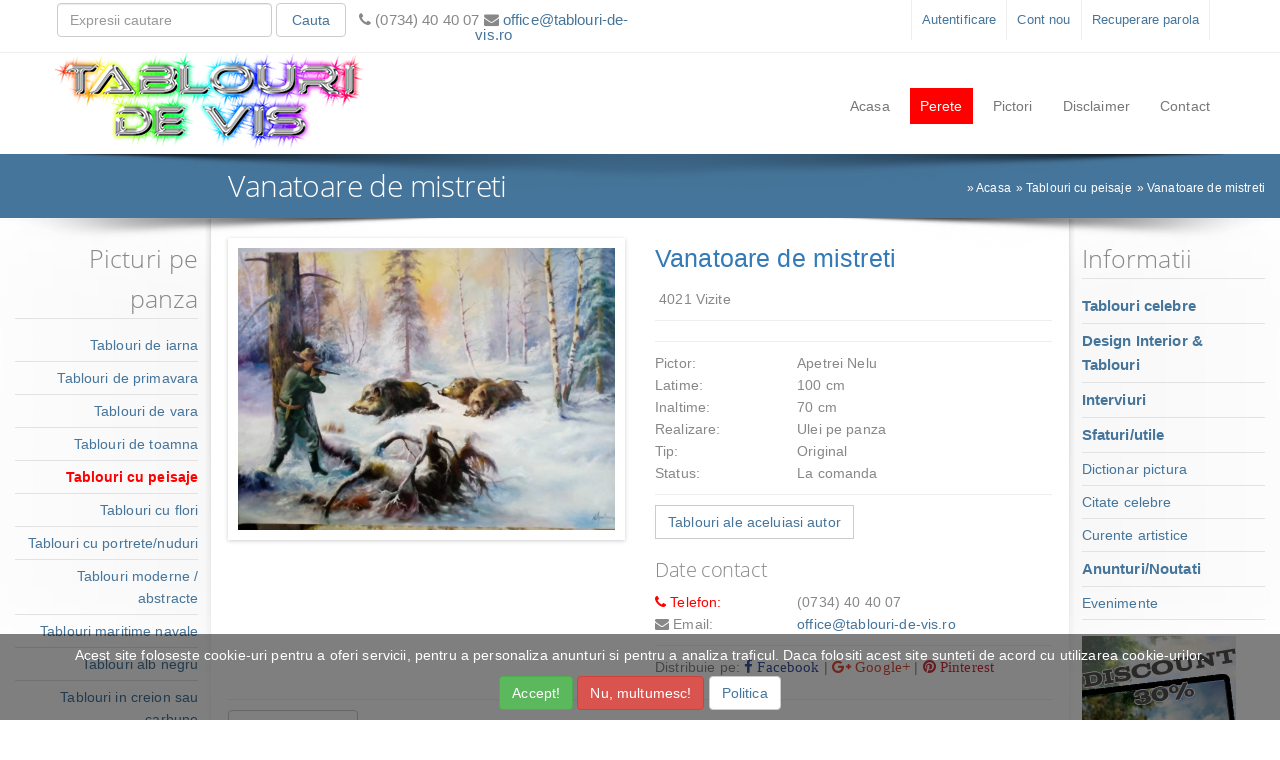

--- FILE ---
content_type: text/html; charset=UTF-8
request_url: https://www.tablouri-de-vis.ro/vanatoare-de-mistreti-64945
body_size: 9961
content:
<!DOCTYPE HTML>
<html lang="ro">
<head>
<title>Vanatoare de mistreti. Tablou de Apetrei Nelu</title>
<meta name="description" content="Portalul Tablouri-De-Vis.Ro va prezinta tabloul Vanatoare de mistreti, unul dintre lucrarile realizate de Apetrei Nelu, in dimensiunea 100 x 70. Tabloul apartine categoriei Tablouri cu peisaje, categorie aleasa chiar de catre pictor." />

<meta http-equiv="Content-Type" content="text/html; charset=utf-8" />
<meta http-equiv="X-UA-Compatible" content="IE=edge">
<base href="https://www.tablouri-de-vis.ro/">
<!--<meta http-equiv="Cache-control" content="public">-->
<meta name="viewport" content="width=device-width, initial-scale=1">

<link rel="icon" href="design/img/favicon.png" sizes="32x32" />
<link rel="icon" href="design/img/favicon.png" sizes="192x192" />
<link rel="apple-touch-icon" href="design/img/favicon.png" />
<meta name="msapplication-TileImage" content="design/img/favicon.png" />

<!--
<link href='http://fonts.googleapis.com/css?family=Roboto+Slab:400,100,300,700&amp;subset=latin,cyrillic-ext,greek-ext,greek,latin-ext,cyrillic' rel='stylesheet' type='text/css'>
<link href="http://fonts.googleapis.com/css?family=Raleway:400,500,300" rel='stylesheet' type='text/css'>
<link href='https://fonts.googleapis.com/css?family=Poiret+One' rel='stylesheet' type='text/css'>
-->
<link  href="design/css/bootstrap.css" rel="stylesheet" />
<link  href="design/css/style.css" rel="stylesheet" />
<link  href="design/css/font-awesome.css" rel="stylesheet" />

<script  src="design/js/jquery-2.1.4.min.js"></script>
<script  src="design/js/bootstrap.js"></script>
<script  src="design/js/custom.js"></script>
<!--<script  src="design/js/nocopy.js"></script>-->

<style >.input-group-btn{width:100%;}</style>
<meta name="robots" content="noodp" />

<meta property="og:site_name" content="Tablouri De Vis" />

<!-- Google tag (gtag.js) -->
<script async src="https://www.googletagmanager.com/gtag/js?id=G-CBVMEWH4M5"></script>
<script>
  window.dataLayer = window.dataLayer || [];
  function gtag(){dataLayer.push(arguments);}
  gtag('js', new Date());

  gtag('config', 'G-CBVMEWH4M5');
</script>


<meta property="og:type" content="product" />
<meta property="og:title" content="Vanatoare de mistreti. Tablou de Apetrei Nelu" />
<meta property="og:url" content="https://www.tablouri-de-vis.ro/vanatoare-de-mistreti-64945" />
<meta property="og:description" content="Portalul Tablouri-De-Vis.Ro va prezinta tabloul Vanatoare de mistreti, unul dintre lucrarile realizate de Apetrei Nelu, in dimensiunea 100 x 70. Tabloul apartine categoriei Tablouri cu peisaje, categorie aleasa chiar de catre pictor." />
<meta property="og:image" content="https://www.tablouri-de-vis.ro/userfiles/1/tablouri/pix_big/poza-vanatoare-de-mistreti-1-64945.jpg" />

<link href="admin/css/SpryValidationTextField.css" rel="stylesheet"  />
<link href="admin/css/SpryValidationConfirm.css" rel="stylesheet"  />
<link href="admin/css/SpryValidationTextarea.css" rel="stylesheet"  />
<script src="admin/js/SpryValidationTextField.js" ></script>
<script src="admin/js/SpryValidationConfirm.js" ></script>
<script src="admin/js/SpryValidationTextarea.js" ></script>
<link rel="stylesheet" href="design/css/jquery.fancybox.css">
<link rel="stylesheet" href="design/css/star-rating.css">
<script src="design/js/jquery.elevatezoom.js" ></script>
<script src="design/js/jquery.fancybox.js" ></script>
<script src="design/js/star-rating.js" ></script>
<style  >
.stickytooltip{position: relative;}
.stickytooltip:hover{background-color: transparent;z-index: 999;}
.stickytooltip span{text-align:center;position: absolute;top: 0px;right: 100%;background-color: #fff;padding: 5px;visibility: hidden;width:100%;-webkit-border-radius: 5px;-moz-border-radius: 5px;border-radius: 5px;box-shadow: 0px 0px 8px #818181;-webkit-box-shadow: 0px 0px 8px #818181;-moz-box-shadow: 0px 0px 8px #818181;background:white;z-index:3000;}
.stickytooltip span img{width:100%;}
.stickytooltip:hover span{ visibility: visible;top: 0px;right: 100%;}
.tab-content > .tab-pane {/*display: block;*/visibility: hidden;position: absolute;top:0; }
.tab-content > .active {visibility: visible;position: static;}
</style>



<script src="design/js/masonry.pkgd.js"></script>
<script src="design/js/imagesloaded.pkgd.js"></script>
</head>
<body>



<div id="fb-root"></div>
<script>(function(d, s, id) {
  var js, fjs = d.getElementsByTagName(s)[0];
  if (d.getElementById(id)) return;
  js = d.createElement(s); js.id = id;
  js.src = "//connect.facebook.net/ro_RO/all.js#xfbml=1";
  fjs.parentNode.insertBefore(js, fjs);
}(document, 'script', 'facebook-jssdk'));</script>
<div id="loading_div" style="position:fixed; top:30%; left:50%; z-index:1000"></div>
<div style="">
	<div style="border-bottom:1px solid #efefef;">
		<div class="container">
			<div class="row" >
				<div class="col-lg-3 col-md-5 col-sm-5 col-xs-12">
					<div class="row">
						<form name="cautare" action="cautare" method="get" style="margin-top:3px;">
							<div class="col-lg-3 col-md-3 col-sm-3 col-xs-3 pull-right" style="padding:0 2px;">
								<button type="submit" class="btn btn-info btn-block">Cauta</button>
							</div>
							<div class="col-lg-9 col-md-9 col-sm-9 col-xs-9 pull-right" style="padding:0 2px;">
								<input class="form-control" type="text" name="search" placeholder="Expresii cautare"  style="height:34px;"/>
							</div>
						</form>
					</div>
				</div>

<div class="col-lg-3 hidden-md hidden-sm hidden-xs"><div class="row"><p style="margin-top:12px; font-size:15px;line-height: 1;text-align:center;"><i class="fa fa-phone"></i> (0734) 40 40 07 <i class="fa fa-envelope"></i><a href="mailto:office@tablouri-de-vis.ro"> office@tablouri-de-vis.ro</a> </p></div></div><div class="col-lg-2 hidden-md hidden-sm hidden-xs"><div style="margin-top:10px;" class="fb-like fb-like_box" data-href="https://ro-ro.facebook.com/pages/tablouri-de-visro/170020793011046" data-width="100" data-layout="button_count" data-show-faces="true" data-send="true"></div></div><div class="col-lg-4 col-md-7 col-sm-7 col-xs-12"><p id="minimenu_link">Contul meu</p><ul id="minimenu" class="minimenu nav navbar-nav"><li><a href="login" rel="nofollow">Autentificare</a></li><li><a href="admin-user" rel="nofollow">Cont nou</a></li><li><a href="recuperare-parola" rel="nofollow">Recuperare parola</a></li></ul></div>



			</div>
		</div>
	</div>

	<div class="container">
		<div class="row">
						<div id="navbar">
							<nav class="navbar navbar-default navbar-static-top">
								<div class="navbar-header">
									<button type="button" class="navbar-toggle" data-toggle="collapse" data-target="#navbar-collapse-1">
										<span class="sr-only">Navigare</span>
										<span class="icon-bar"></span>
										<span class="icon-bar"></span>
										<span class="icon-bar"></span>
									</button>
									<a class="navbar-brand" href="/"><img src="design/img/logo1.png" alt="" style=""/></a>
								</div>
								<div class="collapse navbar-collapse navbar-center" id="navbar-collapse-1" >
									<ul class="nav navbar-nav">
										<li class=" ">
											<a  href="/">
												Acasa											</a>

										</li>
										<li class=" ">
											<a rel="nofollow" style="background:red;color:#fff;" href="perete">
												Perete											</a>

										</li>
										<li class=" ">
											<a  href="pictori">
												Pictori											</a>

										</li>
										<li class=" ">
											<a  href="disclaimer-1">
												Disclaimer											</a>

										</li>
										<li class=" ">
											<a  href="contact">
												Contact											</a>

										</li>
									</ul>
								</div>
							</nav>
						</div>

		</div>
		<div class="row">
			<div class="col-xl-18 col-lg-12 hidden-md hidden-sm hidden-xs">
				<img src="design/img/sh_type2.png" style="width:100%;position: absolute;bottom: -37px;z-index: 80;" alt="" />
				<!--<span class="menu_shadow_type2 hidden-xs"></span>-->
			</div>
		</div>
	</div>
	
</div>

<div class="container-fluid" style="position:relative; background: #46759b;">
	<div class="row">
		<div class="col-lg-2 hidden-md hidden-sm hidden-xs"></div>
		<div class="col-lg-6 col-md-6 col-sm-6 col-xs-12"><h1 style="margin:15px 0;color:#fff;">Vanatoare de mistreti </h1></div>
		<div class="col-lg-4 col-md-6 col-sm-6 hidden-xs">
			
<div class="breads">
<div>&raquo; <a href="/">Acasa</a> </div><div>&raquo; <a href="tablouri-cu-peisaje">Tablouri cu peisaje</a> </div><div>&raquo; <a href="vanatoare-de-mistreti-64945">Vanatoare de mistreti</a> </div></div>



		</div>
	</div>
	<div class="row">
		<div class="col-lg-12 col-md-12 col-sm-12 col-xs-12">
			<img src="design/img/sh_left_wing.png" class="shadows" style="position: absolute;left:0;z-index: 1;" alt="" />
			<img src="design/img/sh_right_wing.png" class="shadows" style="position: absolute;right:0;z-index: 1;" alt="" />
			<!--<span class="sh_left_wing"></span><span class="sh_right_wing"></span>-->
		</div>
	</div>
</div>

<div class="container-fluid">
	<div class="row">
		<div class="col-lg-2 col-md-3 col-sm-3 col-xs-12 left_margin" style="">
<p id="first_link">Picturi pe panza</p>
<div id="menu_left">

									<a class="" style="border-bottom:1px solid #e2e2e2;display:block;padding:5px 0; "  href="tablouri-de-iarna">Tablouri de iarna</a>

									<a class="" style="border-bottom:1px solid #e2e2e2;display:block;padding:5px 0; "  href="tablouri-de-primavara">Tablouri de primavara</a>

									<a class="" style="border-bottom:1px solid #e2e2e2;display:block;padding:5px 0; "  href="tablouri-de-vara">Tablouri de vara</a>

									<a class="" style="border-bottom:1px solid #e2e2e2;display:block;padding:5px 0; "  href="tablouri-de-toamna">Tablouri de toamna</a>

									<a class="" style="border-bottom:1px solid #e2e2e2;display:block;padding:5px 0; font-weight:bold; color:red;"  href="tablouri-cu-peisaje">Tablouri cu peisaje</a>

									<a class="" style="border-bottom:1px solid #e2e2e2;display:block;padding:5px 0; "  href="tablouri-cu-flori">Tablouri cu flori</a>

									<a class="" style="border-bottom:1px solid #e2e2e2;display:block;padding:5px 0; "  href="tablouri-cu-portrete-nuduri">Tablouri cu portrete/nuduri</a>

									<a class="" style="border-bottom:1px solid #e2e2e2;display:block;padding:5px 0; "  href="tablouri-moderne-abstracte">Tablouri moderne / abstracte</a>

									<a class="" style="border-bottom:1px solid #e2e2e2;display:block;padding:5px 0; "  href="tablouri-maritime-navale">Tablouri maritime navale</a>

									<a class="" style="border-bottom:1px solid #e2e2e2;display:block;padding:5px 0; "  href="tablouri-alb-negru">Tablouri alb negru</a>

									<a class="" style="border-bottom:1px solid #e2e2e2;display:block;padding:5px 0; "  href="tablouri-in-creion-carbune">Tablouri in creion sau carbune</a>

									<a class="" style="border-bottom:1px solid #e2e2e2;display:block;padding:5px 0; "  href="tablouri-decorative">Tablouri decorative</a>

									<a class="" style="border-bottom:1px solid #e2e2e2;display:block;padding:5px 0; "  href="tablouri-cu-natura-statica">Tablouri cu natura statica</a>

									<a class="" style="border-bottom:1px solid #e2e2e2;display:block;padding:5px 0; "  href="tablouri-religioase">Tablouri religioase</a>

									<a class="" style="border-bottom:1px solid #e2e2e2;display:block;padding:5px 0; "  href="tablouri-surrealism">Tablouri surrealism</a>

									<a class="" style="border-bottom:1px solid #e2e2e2;display:block;padding:5px 0; "  href="tablouri-murale">Tablouri murale</a>

									<a class="" style="border-bottom:1px solid #e2e2e2;display:block;padding:5px 0; "  href="tablouri-cu-animale">Tablouri cu animale</a>

									<a class="" style="border-bottom:1px solid #e2e2e2;display:block;padding:5px 0; "  href="alte-tablouri">Alte tablouri</a>

									<a class="" style="border-bottom:1px solid #e2e2e2;display:block;padding:5px 0; "  href="tablouri-acuarela">Tablouri acuarela</a>

									<a class="" style="border-bottom:1px solid #e2e2e2;display:block;padding:5px 0; "  href="tablouri-ieftine">Tablouri ieftine</a>

									<a class="" style="border-bottom:1px solid #e2e2e2;display:block;padding:5px 0; "  href="tablouri-canvas">Tablouri canvas</a>

									<a class="" style="border-bottom:1px solid #e2e2e2;display:block;padding:5px 0; "  href="tablouri-din-seminte">Tablouri din seminte</a>

									<a class="" style="border-bottom:1px solid #e2e2e2;display:block;padding:5px 0; "  href="tablouri-goblen">Tablouri goblen</a>

									<a class="" style="border-bottom:1px solid #e2e2e2;display:block;padding:5px 0; "  href="tablouri-bionantism">Tablouri bionantism</a>



</div>

		</div>
		<div class="col-lg-8 col-md-9 col-sm-9 col-xs-12" style="margin-top:20px;">



			<div class="row">
				<div id="ancora"></div>

				<div class="col-lg-12 col-md-12 col-sm-12 col-xs-12">
					<div class="row">
						<div id="gallery_01">
							<div class="col-lg-6 col-md-6 col-sm-12 col-xs-12">

								<img style="border:10px solid #fff; width:100%;cursor: zoom-in;-webkit-box-shadow: 0px 1px 4px rgba(0, 0, 0, 0.2);-moz-box-shadow: 0px 1px 4px rgba(0, 0, 0, 0.2);box-shadow: 0px 1px 4px rgba(0, 0, 0, 0.2);" class="img-responsive" id="zoom_01" src='https://www.tablouri-de-vis.ro/userfiles/1/tablouri/pix_big/poza-vanatoare-de-mistreti-1-64945.jpg' data-zoom-image="https://www.tablouri-de-vis.ro/userfiles/1/tablouri/pix_big/poza-vanatoare-de-mistreti-1-64945.jpg" alt="Poza Vanatoare de mistreti" />
<script >
$(document).ready(function () {
	elevatezoomtype = window.innerWidth < 768 ? "none" : "inner";
	$("#zoom_01").elevateZoom({gallery:'gallery_01', zoomType: "none", cursor: "crosshair", zoomWindowFadeIn: 500, zoomWindowFadeOut: 750}); 
}); 
</script>
								<div class="row">
									<div class="col-lg-4 col-md-4 col-sm-4 col-xs-4">
										<a style="height:120px; overflow-y:hidden; background:#fff; border:1px solid #e2e2e2; width:100%;  display:none;" class="fancybox" href="javascript:void(0);" data-image="https://www.tablouri-de-vis.ro/userfiles/1/tablouri/pix_med/poza-vanatoare-de-mistreti-1-64945.jpg" data-zoom-image="https://www.tablouri-de-vis.ro/userfiles/1/tablouri/pix_big/poza-vanatoare-de-mistreti-1-64945.jpg">
											<img class="img-responsive" src="https://www.tablouri-de-vis.ro/userfiles/1/tablouri/pix_lit/poza-vanatoare-de-mistreti-1-64945.jpg" alt="Poza Vanatoare de mistreti" />
										</a>
									</div>
								</div>

<script >
$(document).ready(function () {
	$("#zoom_01").bind("click", function(e) {  
		var ez =   $('#zoom_01').data('elevateZoom');
		ez.closeAll(); 	
		$.fancybox(ez.getGalleryList());
	return false;
	}); 
}); 
</script>

							</div>
						</div>
						<div class="col-lg-6 col-md-6 col-sm-12 col-xs-12">

							<form name="cos_cumparaturi_23_64945" id="cos_cumparaturi_23_64945" method="post" action="cos-cumparaturi">
								<p style="font-size: 25px;color: #337ab7;">Vanatoare de mistreti</p>
								<div class="fb-like" data-width="450" data-layout="button_count" data-show-faces="false" data-send="true"></div>
								4021 Vizite 								<hr />
<input type="hidden" name="id_pic" value="37512">
								<div class="row">
									<div class="col-lg-12 col-md-12 col-sm-12 col-xs-12">

<div class="row pret_pagina"></div><input type="hidden" name="4" value="150">										<div class="clearfix"></div>
										<hr />
<div class="row"><div class="col-lg-4 col-md-4 col-sm-4 col-xs-4">Pictor: </div><div class="col-lg-8 col-md-8 col-sm-8 col-xs-8">Apetrei Nelu <input type="hidden" name="8" value="Apetrei Nelu"> </div></div><div class="row"><div class="col-lg-4 col-md-4 col-sm-4 col-xs-4">Latime: </div><div class="col-lg-8 col-md-8 col-sm-8 col-xs-8">100 <input type="hidden" name="7" value="100"> cm</div></div><div class="row"><div class="col-lg-4 col-md-4 col-sm-4 col-xs-4">Inaltime: </div><div class="col-lg-8 col-md-8 col-sm-8 col-xs-8">70 <input type="hidden" name="6" value="70"> cm</div></div><div class="row"><div class="col-lg-4 col-md-4 col-sm-4 col-xs-4">Realizare: </div><div class="col-lg-8 col-md-8 col-sm-8 col-xs-8">Ulei pe panza <input type="hidden" name="5" value="Ulei pe panza"> </div></div><div class="row"><div class="col-lg-4 col-md-4 col-sm-4 col-xs-4">Tip: </div><div class="col-lg-8 col-md-8 col-sm-8 col-xs-8">Original <input type="hidden" name="3" value="Original"> </div></div><div class="row"><div class="col-lg-4 col-md-4 col-sm-4 col-xs-4">Status: </div><div class="col-lg-8 col-md-8 col-sm-8 col-xs-8">La comanda <input type="hidden" name="1" value="La comanda"> </div></div><hr />
<div class="row"><div class="col-lg-6 col-md-6 col-sm-6 col-xs-12"><a class="btn btn-primary" href="pictori/apetrei-nelu-3233">Tablouri ale aceluiasi autor</a></div></div><div class="row"><div class="col-lg-12 col-md-12 col-sm-12 col-xs-12"><h2>Date contact</h2></div>
<div class="col-lg-4 col-md-4 col-sm-4 col-xs-4" style="color:red;"><i class="fa fa-phone"></i> Telefon: </div><div class="col-lg-8 col-md-8 col-sm-8 col-xs-8">(0734) 40 40 07</div>
<div class="col-lg-4 col-md-4 col-sm-4 col-xs-4"><i class="fa fa-envelope"></i> Email: </div><div class="col-lg-8 col-md-8 col-sm-8 col-xs-8">
<a href="mailto:office@tablouri-de-vis.ro"> office@tablouri-de-vis.ro</a> </div>
</div><hr />



<p class="socials">Distribuie pe: 
<a href="https://www.facebook.com/sharer/sharer.php?u=https://www.tablouri-de-vis.ro/vanatoare-de-mistreti-64945" title="Distribuie pe Facebook" target="_blank"><i class="fa fa-facebook"></i></a> | 
<a href="https://plus.google.com/share?url=https://www.tablouri-de-vis.ro/vanatoare-de-mistreti-64945" title="Distribuie pe Google+" target="_blank"><i class="fa fa-google-plus"></i></a>
 | <a href="http://www.pinterest.com/pin/create/button/?url=https://www.tablouri-de-vis.ro/vanatoare-de-mistreti-64945&amp;media=https://www.tablouri-de-vis.ro/userfiles/1/tablouri/pix_big/poza-vanatoare-de-mistreti-1-64945.jpg" title="Distribuie pe Pinterest" target="_blank"><i class="fa fa-pinterest"></i></a>
</p>
									</div>
									<div class="col-lg-12 col-md-12 col-sm-12 col-xs-12">
<script > pagini_array["_23_64945"] = { "determinate_array" : { "_23_64945_4" : { "new" : "150", }, }, "locale_array" : {  }, "globale_array" : {  },  } </script>									</div>

<input type="hidden" name="add_pag" value="64945">
<input type="hidden" name="add_parent" value="0">
<input type="hidden" name="add_tip" value="23">
<input id="cos_cumparaturi_23_64945_h" name="action" type="hidden" value="" />
								</div>
							</form>
						</div>
					</div>
									<div>

<script >
function comentarii_submit (myform){
	var SS= Spry.Widget.Form.validate(document.getElementById(myform));
	if(SS==true){
		var hr = new XMLHttpRequest();
		var url = "layout/"+ myform;
		var vars = '';
		for( var i=0; i<document.getElementById(myform).elements.length; i++ ){
			var inputelement = document.getElementById(myform).elements[i];
			if(inputelement.type == 'checkbox' || inputelement.type == 'radio'){
				if (inputelement.checked == true){
					vars += inputelement.name + '=' + inputelement.value + '&';
				}
			} else {
				vars += inputelement.name + '=' + inputelement.value + '&';
			}
		}
		hr.open("POST", url, true);
		hr.setRequestHeader("Content-type", "application/x-www-form-urlencoded");
		hr.onreadystatechange = function() {
			if(hr.readyState == 4 && hr.status == 200) {
				var return_data = hr.responseText;
				document.getElementById("response_" + myform).innerHTML = return_data;
				$('#rating').rating();
				var script_arr = document.getElementById("response_" + myform).getElementsByTagName('script')
				for (var n = 0; n < script_arr.length; n++){
					eval(script_arr[n].innerHTML)
				}
			}
		}
		hr.send(vars);

	} else {
		alert('Completati campurile obligatorii!');
	}
}
</script>
						<div id="comentarii" class="tab-pane fade in">
<div id="response_comentarii_include">
<hr />
<script >
function add_captcha_input(parent,id,icon) {
	if (!(document.getElementById(id))) {
		var newinput_captcha = document.createElement('input');
		newinput_captcha.name = id;
		newinput_captcha.id = id;
		newinput_captcha.type = 'hidden';
		newinput_captcha.value = 'd05c89';
		document.getElementById(parent).appendChild(newinput_captcha);
		if (icon !== null){
			document.getElementById(icon).className = "glyphicon glyphicon-ok";
			document.getElementById(icon).style.color = "#5cb85c";
		}
	}
}
function replyForm(me,id){
    var commentForm = document.getElementById('comment-reply')
    document.getElementById('id_c').setAttribute("value",id)
    insertAfter(commentForm, me);
}
function insertAfter(newElement,targetElement) {
	var parent = targetElement.parentNode;
	if (parent.lastchild == targetElement) {
		parent.appendChild(newElement);
	} else {
		parent.insertBefore(newElement, targetElement.nextSibling);
	}
}
$(document).on('ready', function () {
	$('#rating').on('change', function () {
		$('#rating').val($(this).val());
	});
});
</script>
							<div class="row">

								<a href="javascript:void(0);" class="btn btn-info" onclick="javascript:replyForm(this,this.id);" id="0" style="margin-left:15px !important;">Comentariu nou</a>

								<div id="comment-reply" class="col-lg-12 col-md-12 col-sm-12 col-xs-12">
									<hr />
																		<form method="post" id="comentarii_include" name="comentarii_include">
										<div class="row">
											<div class=" col-lg-4 col-md-4 col-sm-12 col-xs-12">
												<div class="form-group">
													<span id="sprytextfield_nume">
														<input  class="form-control" name="nume" id="nume" type="text" placeholder="Nume" value="" />
													</span>
												</div>
												<div class="form-group">
													<input type="hidden" id="rating" name="rating" class="rating rating-loading" data-size="xs" title="" />
												</div>
												<div class="row">
													<div class=" col-lg-12 col-md-12 col-sm-12 col-xs-12">
														<div class="form-group">
															<div class="input-group">
																<span class="input-group-addon">
																	<span id="captcha_icon_comm" class="glyphicon glyphicon-remove" aria-hidden="true"></span>
																</span>
																<span class="input-group-btn">
																	<a href="javascript:add_captcha_input('comentarii_include','captcha','captcha_icon_comm');" class="btn btn-default btn-block" style="font-size:12px;">I am not a robot!</a>
																</span>
															</div>
														</div>
													</div>
												</div>
											</div>
											<div class=" col-lg-8 col-md-8 col-sm-12 col-xs-12">
												<div class="form-group">
													<span id="sprytextarea">
														<textarea class="form-control" name="text" id="text" placeholder="Comentariu" style="height:132px;" ></textarea>
													</span>
												</div>
											</div>
										</div>
										<input name="id_p" id="id_p" type="hidden" value="64945"/>
										<input name="id_user" id="id_user" type="hidden" value="3233"/>
										<input name="tabel" id="tabel" type="hidden" value="23"/>
										<input name="id_c" id="id_c" type="hidden" />
										<a class="btn btn-info" href="javascript:comentarii_submit('comentarii_include');" rel="nofollow">Salveaza comentariu</a>
									</form>
									<hr />
								</div>
							</div>
<hr />

<script >
var sprytextfield_nume = new Spry.Widget.ValidationTextField("sprytextfield_nume", "none", {validateOn:["blur", "change"], isRequired:true});
var sprytextarea = new Spry.Widget.ValidationTextarea("sprytextarea", {validateOn:["blur", "change"], isRequired:true});
</script>

</div>
						</div>

									</div>

				</div>
			</div>
<script >
document.addEventListener("load",calcul_determinate('_23_64945'));
</script>


<div class="clearfix"></div><h1>V-ar mai putea interesa</h1><div class="grid row-produse">				<div class="produs col-xl-4 col-lg-3 col-md-3 col-sm-4 col-xs-6" onmouseover="mOver(this,'noshow')" onmouseout="mOut(this,'noshow')" id="2_23_40898">
					<div class="getbig">
<a href="yellow-forest-3-40898" style="display: block;position: relative;" title="Tablou yellow forest 3">
<span class="">
<img class="img-responsive" src="https://www.tablouri-de-vis.ro/userfiles/1/tablouri/pix_lit/pictura-cu-peisaj-toamna-1-40898.jpg" alt="Pictura cu peisaj toamna" />
</span>
</a>
<form name="cos_cumparaturi_2_23_40898" id="cos_cumparaturi_2_23_40898" method="post" action="cos-cumparaturi">
<p class="nume"><a href="yellow-forest-3-40898" title="Tablou yellow forest 3 60x60cm"><span style="display: block;font-size: 13px;color: #999;font-weight: normal;">Tablou cu peisaj</span> Yellow Forest 3</a></p>
<hr />
<input type="hidden" name="id_pic" value="18009"><div class="row pret_pagina"><div class="col-lg-4 col-md-4 col-sm-4 col-xs-4" >Pret:</div> <div class="col-lg-8 col-md-8 col-sm-8 col-xs-8" ><strong><span id="_2_23_40898_4_determ">350</span></strong> €</div></div><input type="hidden" name="4" value="350"><div class="clearfix"></div>
<div style="font-size:13px;"><p>Pictura pe panza.
Lucrarea are marginile pictate, nu necesita inramar...</p></div><div class="noshow">
<div>
<hr />
<div class="row"><div class="col-lg-4 col-md-4 col-sm-4 col-xs-4">Pictor: </div><div class="col-lg-8 col-md-8 col-sm-8 col-xs-8">Gabriela Calinoiu <input type="hidden" name="8" value="Gabriela Calinoiu">  </div></div><div class="row"><div class="col-lg-4 col-md-4 col-sm-4 col-xs-4">Latime: </div><div class="col-lg-8 col-md-8 col-sm-8 col-xs-8">60 <input type="hidden" name="7" value="60"> cm </div></div><div class="row"><div class="col-lg-4 col-md-4 col-sm-4 col-xs-4">Inaltime: </div><div class="col-lg-8 col-md-8 col-sm-8 col-xs-8">60 <input type="hidden" name="6" value="60"> cm </div></div><div class="row"><div class="col-lg-4 col-md-4 col-sm-4 col-xs-4">Realizare: </div><div class="col-lg-8 col-md-8 col-sm-8 col-xs-8">acrilice pe panza <input type="hidden" name="5" value="acrilice pe panza">  </div></div><div class="row"><div class="col-lg-4 col-md-4 col-sm-4 col-xs-4">Tip: </div><div class="col-lg-8 col-md-8 col-sm-8 col-xs-8">Original <input type="hidden" name="3" value="Original">  </div></div><div class="row"><div class="col-lg-4 col-md-4 col-sm-4 col-xs-4">Status: </div><div class="col-lg-8 col-md-8 col-sm-8 col-xs-8">De vanzare <input type="hidden" name="1" value="De vanzare">  </div></div></div>
<script > pagini_array["_2_23_40898"] = { "determinate_array" : { "_2_23_40898_4" : { "new" : "350", }, }, "locale_array" : {  }, "globale_array" : {  },  } </script>
<input type="hidden" name="add_pag" value="40898">
<input type="hidden" name="add_parent" value="0">
<input type="hidden" name="add_tip" value="23">
<input id="cos_cumparaturi_2_23_40898_h" name="action" type="hidden" value="" />
<hr />
<p>
<a href="https://www.facebook.com/sharer/sharer.php?u=https://www.tablouri-de-vis.ro/yellow-forest-3-40898" title="Distribuie pe Facebook" target="_blank"><i class="fa fa-facebook"></i></a> | 
<a href="https://plus.google.com/share?url=https://www.tablouri-de-vis.ro/yellow-forest-3-40898" title="Distribuie pe Google+" target="_blank"><i class="fa fa-google-plus"></i></a>
 | <a href="http://www.pinterest.com/pin/create/button/?url=https://www.tablouri-de-vis.ro/yellow-forest-3-40898&amp;media=https://www.tablouri-de-vis.ro/userfiles/1/tablouri/pix_big/pictura-cu-peisaj-toamna-1-40898.jpg" title="Distribuie pe Pinterest" target="_blank"><i class="fa fa-pinterest"></i></a>
</p>
</div>
</form>
					</div>
				</div>
<script >
document.addEventListener("load",calcul_determinate('_2_23_40898'));
</script>				<div class="produs col-xl-4 col-lg-3 col-md-3 col-sm-4 col-xs-6" onmouseover="mOver(this,'noshow')" onmouseout="mOut(this,'noshow')" id="2_23_80148">
					<div class="getbig">
<a href="bucurestiul-interbelic-80148" style="display: block;position: relative;" title="Tablou bucurestiul interbelic">
<span class="">
<img class="img-responsive" src="https://www.tablouri-de-vis.ro/userfiles/1/tablouri/pix_lit/poza-bucurestiul-interbelic-1-80148.jpg" alt="Poza Bucurestiul interbelic" />
</span>
</a>
<form name="cos_cumparaturi_2_23_80148" id="cos_cumparaturi_2_23_80148" method="post" action="cos-cumparaturi">
<p class="nume"><a href="bucurestiul-interbelic-80148" title="Tablou bucurestiul interbelic 40x50cm"><span style="display: block;font-size: 13px;color: #999;font-weight: normal;">Tablou cu peisaj</span> Bucurestiul interbelic</a></p>
<hr />
<input type="hidden" name="id_pic" value="52888"><div class="row pret_pagina"><div class="col-lg-4 col-md-4 col-sm-4 col-xs-4" >Pret:</div> <div class="col-lg-8 col-md-8 col-sm-8 col-xs-8" ><strong><span id="_2_23_80148_4_determ">450</span></strong> €</div></div><input type="hidden" name="4" value="450"><div class="clearfix"></div>
<div class="noshow">
<div>
<hr />
<div class="row"><div class="col-lg-4 col-md-4 col-sm-4 col-xs-4">Pictor: </div><div class="col-lg-8 col-md-8 col-sm-8 col-xs-8">doru cristian deliu <input type="hidden" name="8" value="doru cristian deliu">  </div></div><div class="row"><div class="col-lg-4 col-md-4 col-sm-4 col-xs-4">Latime: </div><div class="col-lg-8 col-md-8 col-sm-8 col-xs-8">40 <input type="hidden" name="7" value="40"> cm </div></div><div class="row"><div class="col-lg-4 col-md-4 col-sm-4 col-xs-4">Inaltime: </div><div class="col-lg-8 col-md-8 col-sm-8 col-xs-8">50 <input type="hidden" name="6" value="50"> cm </div></div><div class="row"><div class="col-lg-4 col-md-4 col-sm-4 col-xs-4">Realizare: </div><div class="col-lg-8 col-md-8 col-sm-8 col-xs-8">ulei panza <input type="hidden" name="5" value="ulei panza">  </div></div><div class="row"><div class="col-lg-4 col-md-4 col-sm-4 col-xs-4">Tip: </div><div class="col-lg-8 col-md-8 col-sm-8 col-xs-8">Original <input type="hidden" name="3" value="Original">  </div></div><div class="row"><div class="col-lg-4 col-md-4 col-sm-4 col-xs-4">Status: </div><div class="col-lg-8 col-md-8 col-sm-8 col-xs-8">De vanzare <input type="hidden" name="1" value="De vanzare">  </div></div><div class="row"><div class="col-lg-4 col-md-4 col-sm-4 col-xs-4">Taguri: </div><div class="col-lg-8 col-md-8 col-sm-8 col-xs-8">Ulei, Bucuresti, Retro, Natura, Picturi, Dormitor, Clasice, Living, Pictate, Canvas, Personalizate<input type="hidden" name="10" value="Ulei, Bucuresti, Retro, Natura, Picturi, Dormitor, Clasice, Living, Pictate, Canvas, Personalizate">  </div></div></div>
<script > pagini_array["_2_23_80148"] = { "determinate_array" : { "_2_23_80148_4" : { "new" : "450", }, }, "locale_array" : {  }, "globale_array" : {  },  } </script>
<input type="hidden" name="add_pag" value="80148">
<input type="hidden" name="add_parent" value="0">
<input type="hidden" name="add_tip" value="23">
<input id="cos_cumparaturi_2_23_80148_h" name="action" type="hidden" value="" />
<hr />
<p>
<a href="https://www.facebook.com/sharer/sharer.php?u=https://www.tablouri-de-vis.ro/bucurestiul-interbelic-80148" title="Distribuie pe Facebook" target="_blank"><i class="fa fa-facebook"></i></a> | 
<a href="https://plus.google.com/share?url=https://www.tablouri-de-vis.ro/bucurestiul-interbelic-80148" title="Distribuie pe Google+" target="_blank"><i class="fa fa-google-plus"></i></a>
 | <a href="http://www.pinterest.com/pin/create/button/?url=https://www.tablouri-de-vis.ro/bucurestiul-interbelic-80148&amp;media=https://www.tablouri-de-vis.ro/userfiles/1/tablouri/pix_big/poza-bucurestiul-interbelic-1-80148.jpg" title="Distribuie pe Pinterest" target="_blank"><i class="fa fa-pinterest"></i></a>
</p>
</div>
</form>
					</div>
				</div>
<script >
document.addEventListener("load",calcul_determinate('_2_23_80148'));
</script>				<div class="produs col-xl-4 col-lg-3 col-md-3 col-sm-4 col-xs-6" onmouseover="mOver(this,'noshow')" onmouseout="mOut(this,'noshow')" id="2_23_42500">
					<div class="getbig">
<a href="strada-din-fierbinti-42500" style="display: block;position: relative;" title="Tablou strada din fierbinti">
<span class="">
<img class="img-responsive" src="https://www.tablouri-de-vis.ro/userfiles/1/tablouri/pix_lit/tablouri_cu_peisaje_andreescu_razvan_strada_din_fierbinti.jpg" alt="Picturi cu peisaje STRADA DIN FIERBINTI" />
</span>
</a>
<form name="cos_cumparaturi_2_23_42500" id="cos_cumparaturi_2_23_42500" method="post" action="cos-cumparaturi">
<p class="nume"><a href="strada-din-fierbinti-42500" title="Tablou strada din fierbinti 40x50cm"><span style="display: block;font-size: 13px;color: #999;font-weight: normal;">Tablou cu peisaj</span> STRADA DIN FIERBINTI</a></p>
<hr />
<input type="hidden" name="id_pic" value="8098"><div class="row pret_pagina"><div class="col-lg-4 col-md-4 col-sm-4 col-xs-4" >Pret:</div> <div class="col-lg-8 col-md-8 col-sm-8 col-xs-8" ><strong><span id="_2_23_42500_4_determ">150</span></strong> €</div></div><input type="hidden" name="4" value="150"><div class="clearfix"></div>
<div style="font-size:13px;"><p>Se vinde cu rama 
pe spate are aplicata eticheta UNIUNII ARTISTILOR P...</p></div><div class="noshow">
<div>
<hr />
<div class="row"><div class="col-lg-4 col-md-4 col-sm-4 col-xs-4">Pictor: </div><div class="col-lg-8 col-md-8 col-sm-8 col-xs-8">Andreescu Razvan <input type="hidden" name="8" value="Andreescu Razvan">  </div></div><div class="row"><div class="col-lg-4 col-md-4 col-sm-4 col-xs-4">Latime: </div><div class="col-lg-8 col-md-8 col-sm-8 col-xs-8">40 <input type="hidden" name="7" value="40"> cm </div></div><div class="row"><div class="col-lg-4 col-md-4 col-sm-4 col-xs-4">Inaltime: </div><div class="col-lg-8 col-md-8 col-sm-8 col-xs-8">50 <input type="hidden" name="6" value="50"> cm </div></div><div class="row"><div class="col-lg-4 col-md-4 col-sm-4 col-xs-4">Realizare: </div><div class="col-lg-8 col-md-8 col-sm-8 col-xs-8">ULEI PE PANZA <input type="hidden" name="5" value="ULEI PE PANZA">  </div></div><div class="row"><div class="col-lg-4 col-md-4 col-sm-4 col-xs-4">Tip: </div><div class="col-lg-8 col-md-8 col-sm-8 col-xs-8">Original <input type="hidden" name="3" value="Original">  </div></div><div class="row"><div class="col-lg-4 col-md-4 col-sm-4 col-xs-4">Status: </div><div class="col-lg-8 col-md-8 col-sm-8 col-xs-8">De vanzare <input type="hidden" name="1" value="De vanzare">  </div></div></div>
<script > pagini_array["_2_23_42500"] = { "determinate_array" : { "_2_23_42500_4" : { "new" : "150", }, }, "locale_array" : {  }, "globale_array" : {  },  } </script>
<input type="hidden" name="add_pag" value="42500">
<input type="hidden" name="add_parent" value="0">
<input type="hidden" name="add_tip" value="23">
<input id="cos_cumparaturi_2_23_42500_h" name="action" type="hidden" value="" />
<hr />
<p>
<a href="https://www.facebook.com/sharer/sharer.php?u=https://www.tablouri-de-vis.ro/strada-din-fierbinti-42500" title="Distribuie pe Facebook" target="_blank"><i class="fa fa-facebook"></i></a> | 
<a href="https://plus.google.com/share?url=https://www.tablouri-de-vis.ro/strada-din-fierbinti-42500" title="Distribuie pe Google+" target="_blank"><i class="fa fa-google-plus"></i></a>
 | <a href="http://www.pinterest.com/pin/create/button/?url=https://www.tablouri-de-vis.ro/strada-din-fierbinti-42500&amp;media=https://www.tablouri-de-vis.ro/userfiles/1/tablouri/pix_big/tablouri_cu_peisaje_andreescu_razvan_strada_din_fierbinti.jpg" title="Distribuie pe Pinterest" target="_blank"><i class="fa fa-pinterest"></i></a>
</p>
</div>
</form>
					</div>
				</div>
<script >
document.addEventListener("load",calcul_determinate('_2_23_42500'));
</script>				<div class="produs col-xl-4 col-lg-3 col-md-3 col-sm-4 col-xs-6" onmouseover="mOver(this,'noshow')" onmouseout="mOut(this,'noshow')" id="2_23_73476">
					<div class="getbig">
<a href="amurg-de-iarna-geroasa-2-73476" style="display: block;position: relative;" title="Tablou amurg de iarna geroasa 2">
<span class="">
<img class="img-responsive" src="https://www.tablouri-de-vis.ro/userfiles/1/tablouri/pix_lit/amurg-de-iarna-geroasa-1-73476.jpg" alt="AMURG DE IARNA GEROASA" />
</span>
</a>
<form name="cos_cumparaturi_2_23_73476" id="cos_cumparaturi_2_23_73476" method="post" action="cos-cumparaturi">
<p class="nume"><a href="amurg-de-iarna-geroasa-2-73476" title="Tablou amurg de iarna geroasa 2 40x30cm"><span style="display: block;font-size: 13px;color: #999;font-weight: normal;">Tablou cu peisaj</span> AMURG DE IARNA GEROASA 2</a></p>
<hr />
<input type="hidden" name="id_pic" value="46084"><div class="row pret_pagina"><div class="col-lg-4 col-md-4 col-sm-4 col-xs-4" >Pret:</div> <div class="col-lg-8 col-md-8 col-sm-8 col-xs-8" ><strong><span id="_2_23_73476_4_determ">180</span></strong> €</div></div><input type="hidden" name="4" value="180"><div class="clearfix"></div>
<div style="font-size:13px;"><p>Tabloul se vinde semnat si datat de catre pictor. Rama este inclusa in...</p></div><div class="noshow">
<div>
<hr />
<div class="row"><div class="col-lg-4 col-md-4 col-sm-4 col-xs-4">Pictor: </div><div class="col-lg-8 col-md-8 col-sm-8 col-xs-8">Andreescu Razvan <input type="hidden" name="8" value="Andreescu Razvan">  </div></div><div class="row"><div class="col-lg-4 col-md-4 col-sm-4 col-xs-4">Latime: </div><div class="col-lg-8 col-md-8 col-sm-8 col-xs-8">40 <input type="hidden" name="7" value="40"> cm </div></div><div class="row"><div class="col-lg-4 col-md-4 col-sm-4 col-xs-4">Inaltime: </div><div class="col-lg-8 col-md-8 col-sm-8 col-xs-8">30 <input type="hidden" name="6" value="30"> cm </div></div><div class="row"><div class="col-lg-4 col-md-4 col-sm-4 col-xs-4">Realizare: </div><div class="col-lg-8 col-md-8 col-sm-8 col-xs-8">Ulei pe panza <input type="hidden" name="5" value="Ulei pe panza">  </div></div><div class="row"><div class="col-lg-4 col-md-4 col-sm-4 col-xs-4">Tip: </div><div class="col-lg-8 col-md-8 col-sm-8 col-xs-8">Original <input type="hidden" name="3" value="Original">  </div></div><div class="row"><div class="col-lg-4 col-md-4 col-sm-4 col-xs-4">Status: </div><div class="col-lg-8 col-md-8 col-sm-8 col-xs-8">De vanzare <input type="hidden" name="1" value="De vanzare">  </div></div><div class="row"><div class="col-lg-4 col-md-4 col-sm-4 col-xs-4">Taguri: </div><div class="col-lg-8 col-md-8 col-sm-8 col-xs-8">Ulei, Bucuresti, Natura, Picturi, Dormitor, Cu rama, Clasice, Living, Pictate, Personalizate, Moderne<input type="hidden" name="10" value="Ulei, Bucuresti, Natura, Picturi, Dormitor, Cu rama, Clasice, Living, Pictate, Personalizate, Moderne">  </div></div></div>
<script > pagini_array["_2_23_73476"] = { "determinate_array" : { "_2_23_73476_4" : { "new" : "180", }, }, "locale_array" : {  }, "globale_array" : {  },  } </script>
<input type="hidden" name="add_pag" value="73476">
<input type="hidden" name="add_parent" value="0">
<input type="hidden" name="add_tip" value="23">
<input id="cos_cumparaturi_2_23_73476_h" name="action" type="hidden" value="" />
<hr />
<p>
<a href="https://www.facebook.com/sharer/sharer.php?u=https://www.tablouri-de-vis.ro/amurg-de-iarna-geroasa-2-73476" title="Distribuie pe Facebook" target="_blank"><i class="fa fa-facebook"></i></a> | 
<a href="https://plus.google.com/share?url=https://www.tablouri-de-vis.ro/amurg-de-iarna-geroasa-2-73476" title="Distribuie pe Google+" target="_blank"><i class="fa fa-google-plus"></i></a>
 | <a href="http://www.pinterest.com/pin/create/button/?url=https://www.tablouri-de-vis.ro/amurg-de-iarna-geroasa-2-73476&amp;media=https://www.tablouri-de-vis.ro/userfiles/1/tablouri/pix_big/amurg-de-iarna-geroasa-1-73476.jpg" title="Distribuie pe Pinterest" target="_blank"><i class="fa fa-pinterest"></i></a>
</p>
</div>
</form>
					</div>
				</div>
<script >
document.addEventListener("load",calcul_determinate('_2_23_73476'));
</script></div><div class="clearfix"></div>
		</div>
		<div class="col-lg-2 hidden-md hidden-sm col-xs-12 right_margin" style="">
<p style="font-size: 25px;border-bottom: 1px solid #e2e2e2;font-weight: 300;font-family: 'OpenSans',serif;">Informatii</p>
									<a class="" style="font-size:15px; font-weight:bold; border-bottom:1px solid #e2e2e2;display:block;padding:5px 0; "  href="tablouri-celebre">Tablouri celebre</a>



									<a class="" style="font-size:15px; font-weight:bold; border-bottom:1px solid #e2e2e2;display:block;padding:5px 0; "  href="design-interior-tablouri">Design Interior & Tablouri</a>



									<a class="" style="font-size:15px; font-weight:bold; border-bottom:1px solid #e2e2e2;display:block;padding:5px 0; "  href="interviuri-pictori-contemporani">Interviuri</a>



									<a class="" style="font-size:15px; font-weight:bold; border-bottom:1px solid #e2e2e2;display:block;padding:5px 0; "  href="sfaturi-utile">Sfaturi/utile</a>


									<a class="" style="border-bottom:1px solid #e2e2e2;display:block;padding:5px 0;"  href="dictionar-pictura">Dictionar pictura</a>

									<a class="" style="border-bottom:1px solid #e2e2e2;display:block;padding:5px 0;"  href="citate-celebre">Citate celebre</a>

									<a class="" style="border-bottom:1px solid #e2e2e2;display:block;padding:5px 0;"  href="curente-artistice">Curente artistice</a>




									<a class="" style="font-size:15px; font-weight:bold; border-bottom:1px solid #e2e2e2;display:block;padding:5px 0; "  href="anunturi-noutati">Anunturi/Noutati</a>


									<a class="" style="border-bottom:1px solid #e2e2e2;display:block;padding:5px 0;"  href="evenimente">Evenimente</a>





<div class="row" style="margin-top:15px;">
<div class="col-lg-12 col-md-12 col-sm-12 col-xs-12">
<div class="clearfix"></div>

</div>
</div>
 			<div class="">
<div class="col-lg-12 col-md-12 col-sm-12 col-xs-12" id="3_7_6_m" style="margin-bottom:15px;"><div class="row"><a href="https://www.tablouri-de-vis.ro/peisaj-de-vara-cu-casa-77517"><img class="img-responsive" src="https://www.tablouri-de-vis.ro/userfiles/1/gen_images/pozabb-1-6.jpg" alt="POZABB" /></a></div></div><div class="col-lg-12 col-md-12 col-sm-12 col-xs-12" id="3_7_5_m" style="margin-bottom:15px;"><div class="row"><a href="contact"><img class="img-responsive" src="https://www.tablouri-de-vis.ro/userfiles/1/gen_images/poza-contact-1-5.jpg" alt="poza Contact 1" /></a></div></div> 			</div>
<div class="clearfix"></div>
<p style="font-size: 25px;border-bottom: 1px solid #e2e2e2;font-weight: 300;font-family: 'OpenSans',serif;">Taguri</p><a class="btn btn-default" style="margin:0 5px 5px 0;font-size:12px; padding:5px;"  href="tag/ulei">Ulei</a><a class="btn btn-default" style="margin:0 5px 5px 0;font-size:12px; padding:5px;"  href="tag/bucuresti">Bucuresti</a><a class="btn btn-default" style="margin:0 5px 5px 0;font-size:12px; padding:5px;"  href="tag/retro">Retro</a><a class="btn btn-default" style="margin:0 5px 5px 0;font-size:12px; padding:5px;"  href="tag/munte">Munte</a><a class="btn btn-default" style="margin:0 5px 5px 0;font-size:12px; padding:5px;"  href="tag/natura">Natura</a><a class="btn btn-default" style="margin:0 5px 5px 0;font-size:12px; padding:5px;"  href="tag/picturi">Picturi</a><a class="btn btn-default" style="margin:0 5px 5px 0;font-size:12px; padding:5px;"  href="tag/pentru-copii">Pentru copii</a><a class="btn btn-default" style="margin:0 5px 5px 0;font-size:12px; padding:5px;"  href="tag/trandafiri">Trandafiri</a><a class="btn btn-default" style="margin:0 5px 5px 0;font-size:12px; padding:5px;"  href="tag/dormitor">Dormitor</a><a class="btn btn-default" style="margin:0 5px 5px 0;font-size:12px; padding:5px;"  href="tag/flori-de-primavara">Flori de primavara</a><a class="btn btn-default" style="margin:0 5px 5px 0;font-size:12px; padding:5px;"  href="tag/flori-de-maci">Flori de maci</a><a class="btn btn-default" style="margin:0 5px 5px 0;font-size:12px; padding:5px;"  href="tag/cu-rama">Cu rama</a><a class="btn btn-default" style="margin:0 5px 5px 0;font-size:12px; padding:5px;"  href="tag/canvas-abstracte">Canvas abstracte</a><a class="btn btn-default" style="margin:0 5px 5px 0;font-size:12px; padding:5px;"  href="tag/clasice">Clasice</a><a class="btn btn-default" style="margin:0 5px 5px 0;font-size:12px; padding:5px;"  href="tag/living">Living</a><a class="btn btn-default" style="margin:0 5px 5px 0;font-size:12px; padding:5px;"  href="tag/pictate">Pictate</a><a class="btn btn-default" style="margin:0 5px 5px 0;font-size:12px; padding:5px;"  href="tag/canvas">Canvas</a><a class="btn btn-default" style="margin:0 5px 5px 0;font-size:12px; padding:5px;"  href="tag/personalizate">Personalizate</a><a class="btn btn-default" style="margin:0 5px 5px 0;font-size:12px; padding:5px;"  href="tag/biblice">Biblice</a><a class="btn btn-default" style="margin:0 5px 5px 0;font-size:12px; padding:5px;"  href="tag/moderne">Moderne</a>		</div>
	</div>
</div>
<div style="width:100%;background-color:rgb(34,34,34);padding:20px 0;text-align:center;margin-top:80px;">
	<div class="container">
		<div class="row">
			<div class="col-lg-12 col-md-12 col-sm-12 col-xs-12">
				<p style="font-weight: bold;font-size: 20px;color:#fff;">Pictura reprezinta cu siguranta materializarea cea mai graitoare a creativitatii omului in dovada vie ca spiritul artistic este menit si harazit doar Omului. Amestecul culorii si elaborarea formelor constituie in totalitate apanajul spiritului uman, al artistului ce lucreaza si se exprima pe sine pentru sine si pentru semenii sai!<p>
				<!--<a style="" class="btn btn-default" href="contact">CONTACTEAZA-NE ACUM!</a>-->
			</div>
		</div>
	</div>
</div>

<div style="width:100%;background-color:#282828;padding:20px 0;color:#fff;">
	<div class="container">
		<div class="row">
			<div class="col-lg-9 col-md-8 col-sm-8 col-xs-12" style="text-align:right;">
				<p>Toate drepturile rezervate Tablouri de Vis | <a href="http://www.anpc.gov.ro/">ANPC</a> | <a href="politica-confidentialitate">Prelucrarea datelor personale</a> | <a href="politica-cookie-urilor">Politica de utilizare Cookie</a></p>

			</div>
			<div class="col-lg-3 col-md-4 col-sm-4 col-xs-12">
				<p>Webdesign <a href="https://directseo.ro">Direct SEO</a></p>


			</div>
		</div>
	</div>
</div>
<style>
.cookies {color:#fff;position: fixed;bottom: 0px;padding: 10px;background: rgba(0, 0, 0, 0.5);z-index: 9999;width: 100%;text-align: center;display:none;}
@media screen and (max-width: 767px) {
	.button_div img {width:33px;}
	.terms {bottom:5px;}
	.cookies {bottom:0px;}
	.cookies  p{width:300px;margin:auto;}
}
</style>
<div id="cookie_div" class="cookies" style="display:none" ><p>Acest site foloseste cookie-uri pentru a oferi servicii, pentru a personaliza anunturi si pentru a analiza traficul. Daca folositi acest site sunteti de acord cu utilizarea cookie-urilor.</p> <a style="" class="btn btn-success" href="javascript:dismiss_cookie_alert('dismiss_cookies','cookie_div');">Accept!</a> <a class="btn btn-danger" href="https://google.ro">Nu, multumesc!</a> <a class="btn btn-info" href="politica-cookie-urilor">Politica</a></div>
<script>
function setCookie(key, value) {
	document.cookie = key + '=' + value + ';';
}
function dismiss_cookie_alert(key, div) {
	setCookie(key,'1');
	document.getElementById(div).style.display = 'none';
}
function getCookie(key) {
	var keyValue = document.cookie.match('(^|;) ?' + key + '=([^;]*)(;|$)');
	return keyValue ? keyValue[2] : null;
}
if (getCookie('dismiss_cookies')===null) {
	document.getElementById('cookie_div').style.display = 'block';
}
</script>
<script src="design/js/SpryValidationCheckbox.js"></script>
<script>
function gdprize_forms(valid_names,invalid_names,policy_url) {
	var valid_input_found = false;
	var invalid_input_found = false;
	var forms = document.getElementsByTagName('form');
	var dpa_input_id = 0;

	for (var i = 0; i < forms.length; i++) {
		valid_input_found = false;
		invalid_input_found = false;
		var inputs = forms[i].querySelectorAll('input,select,textarea');
		for (var j = 0; j < inputs.length; j++) {
			var input_name = inputs[j].name.toLowerCase();
			if (!valid_input_found) {
				for (var k = 0; k < valid_names.length; k++) {
					if (input_name.indexOf(valid_names[k]) !== -1) {
						console.log(forms[i].name + ' -> ' + input_name + ' -> ' + valid_names[k]);
						valid_input_found = true;
						break;
					}
				}
			}
			if (!invalid_input_found) {
				for (var k = 0; k < invalid_names.length; k++) {
					if (input_name.indexOf(invalid_names[k]) !== -1) {
						console.log(forms[i].name + ' -> ' + input_name + ' -> ' + invalid_names[k]);
						invalid_input_found = true;
						break;
					}
				}
			}
		}
		if (valid_input_found && !invalid_input_found) {
			dpa_input_id++;
			var new_dpa_div = document.createElement('div');
			new_dpa_div.className = 'row';
			var new_dpa_div_innerHTML = '<div class="col-lg-12 col-md-12 col-sm-12 col-xs-12">';
			new_dpa_div_innerHTML += '<div class="form-group">';
			new_dpa_div_innerHTML += '<span class="input-group-addon">';
			new_dpa_div_innerHTML += '<input style="margin:0;" type="checkbox" name="dpa_input" required="required" value="1" id="dpa_input_' + dpa_input_id + '" />';
			new_dpa_div_innerHTML += '</span>';
			new_dpa_div_innerHTML += '<span class="input-group-btn">';
			new_dpa_div_innerHTML += '<label class="btn btn-default btn-block" for="dpa_input_' + dpa_input_id + '">Sunt de acord cu <a target="_blank" href="' + policy_url + '"><b>Politica de confidentialitate</b></a></label>';
			new_dpa_div_innerHTML += '</span>';
			new_dpa_div_innerHTML += '</div>';
			new_dpa_div_innerHTML += '</div>';
			new_dpa_div.innerHTML = new_dpa_div_innerHTML;
			forms[i].appendChild(new_dpa_div);
			if (Spry && Spry.Widget && Spry.Widget.ValidationCheckbox) var dpa_sprycheckbox = new Spry.Widget.ValidationCheckbox('dpa_input_' + dpa_input_id);
			if (forms[i].addEventListener) {
				forms[i].addEventListener
					(
						'submit', 
						function(e){
							if (document.getElementById('dpa_input_' + dpa_input_id).checked==true) {
								e.target.submit();
							} else {
								e.preventDefault();
								alert('Nu uita sa citesti si sa confirmi ca ai luat la cunostinta despre protectia informatiilor oferite.');
							}
						}, 
						true
					);
			} else if (forms[i].attachEvent) {
				forms[i].attachEvent
					(
						'onsubmit', 
						function(e){
							if (document.getElementById('dpa_input_' + dpa_input_id).checked==true) {
								e.target.submit();
							} else {
								e.preventDefault();
								alert('Nu uita sa citesti si sa confirmi ca ai luat la cunostinta despre protectia informatiilor oferite.');
							}
						}
					);
			}

		}
	}
}
document.addEventListener("load",gdprize_forms(['nume','email','telefon','name','phone'],['user','pass','parol'],'/politica-confidentialitate'));
/*
function addXMLRequestCallback(callback){
	var oldSend, i;
	if( XMLHttpRequest.callbacks ) {
		XMLHttpRequest.callbacks.push( callback );
	} else {
		XMLHttpRequest.callbacks = [callback];
		oldSend = XMLHttpRequest.prototype.send;
		XMLHttpRequest.prototype.send = function(){
			for ( i = 0; i < XMLHttpRequest.callbacks.length; i++ ) {
				XMLHttpRequest.callbacks[i]( this );
			}
			oldSend.apply(this, arguments);
		}
	}
}

addXMLRequestCallback( function( xhr ) {
	console.log( xhr.responseText );
});
addXMLRequestCallback( function( xhr ) {
	console.dir( xhr );
});
*/
</script><script>
var $grid = $('.grid').imagesLoaded( function() {
	$grid.masonry({
		itemSelector: '.produs',
	});
});
</script>
</body>
</html>


